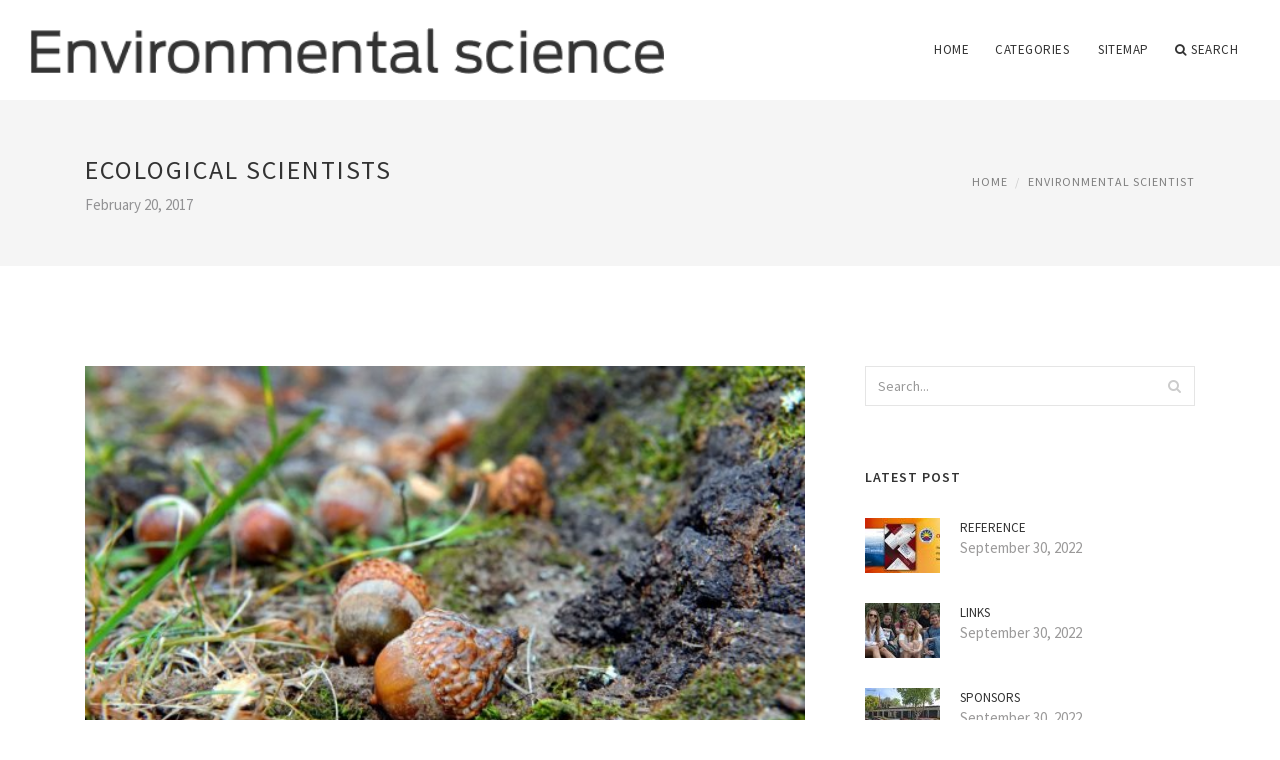

--- FILE ---
content_type: text/html; charset=UTF-8
request_url: http://congresocienciasambientales.org/EnvironmentalScientist/ecological-scientists
body_size: 7349
content:
<!doctype html>
<html lang="en">
<head>
    <meta http-equiv="Content-Type" content="text/html; charset=UTF-8"/>
    <!--[if IE]>
    <meta http-equiv="X-UA-Compatible" content="IE=edge,chrome=1"><![endif]-->
    <meta name="viewport" content="width=device-width,initial-scale=1">
    <link rel="profile" href="http://gmpg.org/xfn/11"/>
    <link rel='shortcut icon' href='http://congresocienciasambientales.org/templates/blog/style/images/favicon.png' type='image/png'/>
    <link rel='alternate' type='application/rss+xml' title='Environmental science' href='http://congresocienciasambientales.org/feed/rss/'/>
    <link rel='stylesheet' id='fonts-css'
          href='http://fonts.googleapis.com/css?family=Abel|Source+Sans+Pro:400,300,300italic,400italic,600,600italic,700,700italic,900,900italic,200italic,200'
          type='text/css'/>
    <link rel='stylesheet' id='bootstrap-css' href='http://congresocienciasambientales.org/templates/blog/style/bootstrap.min.css' type='text/css'/>
    <link rel='stylesheet' id='style-css' href='http://congresocienciasambientales.org/templates/blog/style/style.css' type='text/css'/>
    <link rel='stylesheet' id='inc_style-css' href='http://congresocienciasambientales.org/templates/blog/style/inc_style.css' type='text/css'/>
    <!-- HTML5 shim and Respond.js IE8 support of HTML5 elements and media queries -->
    <!--[if lt IE 9]>
    <script src="js/html5shiv.js"></script>
    <script src="js/respond.min.js"></script>
    <![endif]-->
	<script src="http://congresocienciasambientales.org/templates/blog/js/jquery-1.10.2.min.js"></script>
    <script type='text/javascript' src='http://congresocienciasambientales.org/templates/blog/js/html5shiv.js'></script>
    <script type='text/javascript' src='http://congresocienciasambientales.org/templates/blog/js/respond.min.js'></script>
<title>Ecological Scientists - Environmental Science And Technology</title>

<link rel='stylesheet' id='plugins-css' href='http://congresocienciasambientales.org/templates/blog/style/plugins.css' type='text/css'/>
<link rel='stylesheet' id='jquery.fancybox-css' href='http://congresocienciasambientales.org/templates/blog/style/jquery.fancybox.css' type='text/css' media='screen' />

<script type='text/javascript' src='http://congresocienciasambientales.org/templates/blog/js/jquery.fancybox.pack.js'></script>
<script type='text/javascript' src='http://congresocienciasambientales.org/templates/blog/js/fancybox.js'></script>

<meta name='keywords' content='Ecological Scientists' />
<meta name='description' content='In this article we report on a regional study in the Pacific Northwest concerning the attitudes of scientists, resource managers, representatives of interest groups, and members of the involved public...' />
<meta content='article' property='og:type' />
<meta content='Ecological Scientists' property='og:title' />
<meta content='http://congresocienciasambientales.org/EnvironmentalScientist/ecological-scientists' property='og:url' />
<meta content='http://congresocienciasambientales.org/img/thumb/ecological_scientists.jpg' property='og:image' />
</head>

<body>
<!--  preloader start -->
<div id="tb-preloader">
	<div class="tb-preloader-wave"></div>
</div>
<!-- preloader end -->


<div class="wrapper">

	<!--header start-->
	<header id="header" class=" header-full-width ">
		<div class="header-sticky light-header ">
			<div class="container">
				<div id="massive-menu" class="menuzord">
					<!--logo start-->
					<a href="http://congresocienciasambientales.org/" class="logo-brand" title="Environmental science">
						<img class="retina" src="http://congresocienciasambientales.org/img/logo.png" alt="Environmental science"/>
					</a>
					<!--logo end-->
					<!--mega menu start-->
					<ul class="menuzord-menu pull-right">
							<li><a href="http://congresocienciasambientales.org/">Home</a></li>
	<li><a href="javascript:void(0)">Categories</a>
		<ul class="dropdown">
							<li>
					<a href="http://congresocienciasambientales.org/EnvironmentalScience/">Environmental Science</a>
				</li>
							<li>
					<a href="http://congresocienciasambientales.org/EnvironmentalScientist/">Environmental Scientist</a>
				</li>
							<li>
					<a href="http://congresocienciasambientales.org/EnvironmentalStudies/">Environmental Studies</a>
				</li>
							<li>
					<a href="http://congresocienciasambientales.org/ScienceAndTechnologyEnvironmental/">Science And Technology Environmental</a>
				</li>
							<li>
					<a href="http://congresocienciasambientales.org/SchoolEnvironmentalScience/">School Environmental Science</a>
				</li>
					</ul>
	</li>
	<li><a href="http://congresocienciasambientales.org/sitemap/">Sitemap</a></li>
	<li class="nav-icon">
		<a href="javascript:void(0)">
			<i class="fa fa-search"></i> Search
		</a>
		<div class="megamenu megamenu-quarter-width search-box">
			<div class="megamenu-row">
				<div class="col12">
					<form action="/search/" method="get" role="form">
						<input type="text" name="q" id="q" class="form-control" placeholder="Search Here">
					</form>
				</div>
			</div>
		</div>
	</li>
					</ul>
					<!--mega menu end-->
				</div>
			</div>
		</div>
	</header>
	<!--header end-->

	<section class="page-title">
		<div class="container">
			<div class="row">
				<div class="col-md-12">
					<h1 class="text-uppercase">Ecological Scientists</h1>
					<span>February 20, 2017</span>
					<ol class="breadcrumb">
						<li><a href="http://congresocienciasambientales.org/">Home</a></li>
						<li><a href="http://congresocienciasambientales.org/EnvironmentalScientist/">Environmental Scientist</a></li>
					</ol>
				</div>
			</div>
		</div>
	</section>
	
	<!--body content start-->
	<section class="body-content ">

		<div class="page-content">
			<div class="container">
				<div class="row">
					<div class="col-md-8">
						<!--classic image post-->
						<div class="blog">
							<div class="blog-post">
																	<div class="fit-img" style="margin-bottom: 10px;">
										<img src="http://congresocienciasambientales.org//img/this_years_acorn_cascade_has_hidden.jpg" class="alignleft" alt="Acorns at Cook Park on" />
									</div>
																								
	<div class="parent">
	<p>In this article we report on a regional study in the Pacific Northwest concerning the attitudes of scientists, resource managers, representatives of interest groups, and members of the involved public regarding preferred roles for research and field ecologists in natural resource management. Specifically, we examine the question of whether scientists should act as policy advocates and, if so, in what way. We also examine the factors that are perceived to affect scientists' credibility in these roles.</p>
Keywords

<p>A series of articles in a special issue of <em>BioScience</em> in June 2001 reported on a symposium held at the Ecological Society of America's annual meeting in 1999; the symposium explored the relationships among science, values, and policy. In the introductory article, claimed that “contrary to prevailing opinion, the scientific community is fully engaged in politics” (p. 433). However, he asked whether that involvement comes at a “cost too dear” if those scientists who are “perceived to have a political agenda lose their credibility, and policymakers can therefore ignore any scientific information they provide” (p. 433). In a more recent issue of , argues not only that scientists should be advocates, but that “the credibility of ecologists … has been enhanced as many of them have tried to diagnose environmental ills and suggest cures” (p. 33). Although there has been much debate among scientists and others regarding the impact of public advocacy by scientists, there has been little systematic study of preferences for, barriers to, and consequences of such advocacy. and, in most instances, the debate oversimplifies the term <em>advocacy</em>, thereby missing the wide range of possible activities and engagement of scientists in policy and management.</p>

<p>Although most theorists and the public have normative expectations that the inclusion of <strong><a href="/EnvironmentalScientist/scientist-as-a-career" title="Scientist as a Career">scientists and</a></strong> scientific information in some way could improve the quality of complex natural resource decisions, there is little empirical research that clearly verifies such benefits. Moreover, there is growing experiential evidence that tensions between the distinct institutional needs and cultural values of decisionmakers and scientists may preclude the effective use of science in such decisions (e.g., , , , , ). Social scientists have identified and discussed these interconnected issues, yet little or no empirical testing of theoretical propositions has been done and almost no systematic data gathering has been pursued. This article reports on exploratory research that was conducted with ecological scientists and others involved in natural resource decisionmaking in the Pacific Northwest to identify preferred roles for scientists' involvement. In particular, we focus on expectations of different groups for the involvement of ecological scientists, including advocacy of preferred management practices and policies and perceived challenges to credibility with such involvement.</p>
<h3>The technocracy–democracy quandary</h3>

<p>The emergence of the United States as an advanced industrial society has led to an increasing array of social and political problems that are highly technical and increasingly scientific in nature. The management of natural resources has emerged in the second half of the 20th century as one of these problems. Managing natural resources involves analyzing complex biophysical, ecological, and social systems in which the collection and interpretation of substantial amounts of technical and scientific information are critical. Weighing and evaluating relevant scientific information is difficult and fraught with methodological problems. Moreover, some information that is needed for decisionmaking may be unavailable or incompatible with management decision timelines. In addition, historical allocation rules are being challenged by a growing population who demand access to commonly held resources, such as forests, beaches, waterways, wildlife habitat, and airsheds, leaving many citizens frustrated with policy decisions and implementation.</p>

<p>In tension with the increasing complexity of natural resource problems is the commitment of the US political system to public participation in decisionmaking. Public expectations for involvement in natural resource management have grown during the past 30 years, partly as a result of legal requirements imposed by Congress (, ), including public hearings and comment periods mandated by the National Environmental Policy Act and other environmental laws. Yet communities and organizations are demanding more input into decision processes and practices of the natural resource agencies that affect their lives.</p>

<p>These circumstances have produced a widescale dilemma for resource managers. How is it possible to increase public involvement in decisions, thereby enhancing the democratic quality of those decisions, when management of natural resources is so scientifically and technically complex? Wouldn't such decisionmaking therefore require a more significant involvement of experts? Some observers fear that the increasing need for scientific and technical expertise will erode public willingness or capacity to understand the relevant issues and to participate in making choices about how resources will be allocated (, ). On the other hand, some are concerned that the public's growing distrust of the scientific, technical, and management communities will hinder the ability to manage natural systems. As argues, “Many people hold views that run counter to scientific belief, and often, due to their lack of scientific knowledge, or [to] the belief that many environmental atrocities have been the direct result of science, they tend to not trust scientists, who they believe have damaged their world” (p. 18). The resulting “democracy and technocracy quandary” has put scientists in the middle of social and political debates in which scientific and technical information is increasingly relied upon to provide “objective and unbiased” information that can be used to better craft acceptable political solutions (, ).</p>
	</div>



	<div>
										Source: bioscience.oxfordjournals.org
						</div><div class="clear"></div>


		


<br>
<div class="widget">
	<h5 class="alsolike">RELATED FACTS</h5>
	<ul class="links">				
				<li>
		<img src="/img/freebase/ecology.jpg" width="330" height="441" class="right">		<strong>Ecology</strong> (from Greek: οἶκος, "house"; -λογία, "study of") is the scientific study of the relations that living organisms have with respect to each other and their natural environment. Variables of interest to ecologists include the composition, distribution, amount...
		</li>
			</ul>
</div>

								<div class="clearfix inline-block m-top-50 m-bot-50">
									<h6 class="text-uppercase">Share this Post </h6>
									<div class="widget-social-link circle">
									
										<a title="Facebook" target="_blank" onclick="window.open('http://www.facebook.com/sharer.php?u=http%3A%2F%2Fcongresocienciasambientales.org%2FEnvironmentalScientist%2Fecological-scientists&t=Ecological+Scientists', '_blank', 'scrollbars=0, resizable=1, menubar=0, left=200, top=200, width=550, height=440, toolbar=0, status=0');return false" href="#" rel="nofollow"><i class="fa fa-facebook"></i></a>
										<a title="Twitter" target="_blank" onclick="window.open('http://twitter.com/share?text=Ecological+Scientists&url=http%3A%2F%2Fcongresocienciasambientales.org%2FEnvironmentalScientist%2Fecological-scientists', '_blank', 'scrollbars=0, resizable=1, menubar=0, left=200, top=200, width=550, height=440, toolbar=0, status=0');return false" href="#" rel="nofollow"><i class="fa fa-twitter"></i></a>
										<a title="Google Plus" target="_blank" onclick="window.open('https://plus.google.com/share?url=http%3A%2F%2Fcongresocienciasambientales.org%2FEnvironmentalScientist%2Fecological-scientists', '_blank', 'scrollbars=0, resizable=1, menubar=0, left=200, top=200, width=550, height=440, toolbar=0, status=0');return false" href="#" rel="nofollow"><i class="fa fa-google-plus"></i></a>
									
									</div>
								</div>
								<div class="pagination-row">
									<div class="pagination-post">
										<div class="prev-post">
											<a href="http://congresocienciasambientales.org/EnvironmentalScientist/definition-of-environmental-scientist">
												<div class="arrow">
													<i class="fa fa-angle-double-left"></i>
												</div>
												<div class="pagination-txt">
													<span>Previous Post</span>
												</div>
											</a>
										</div>
										<div class="post-list-link">
											<a href="http://congresocienciasambientales.org/">
												<i class="fa fa-home"></i>
											</a>
										</div>
										<div class="next-post">
											<a href="http://congresocienciasambientales.org/EnvironmentalScientist/environmental-scientists-job-outlook">
												<div class="arrow">
													<i class="fa fa-angle-double-right"></i>
												</div>
												<div class="pagination-txt">
													<span>Next Post</span>
												</div>
											</a>
										</div>
									</div>
								</div>

							</div>
						</div>
						<!--classic image post-->
					</div>
					<div class="col-md-4">


<div class="widget">
	<form action="/search/" method="get" class="form-inline form" role="form">
		<div class="search-row">
			<button class="search-btn" type="submit" title="Search">
				<i class="fa fa-search"></i>
			</button>
			<input type="text" name="q" id="q" class="form-control" placeholder="Search...">
		</div>
	</form>
</div>

	<!--latest post widget-->
	<div class="widget">
		<div class="heading-title-alt text-left heading-border-bottom">
			<h6 class="text-uppercase">latest post</h6>
		</div>
		<ul class="widget-latest-post">
						<li>
				<div class="thumb"><a href="/EnvironmentalScience/reference"><img src="http://congresocienciasambientales.org//img/preview/science_and_technology_journals.jpg" alt="Reference"/></a></div>
				<div class="w-desk">
					<a href="/EnvironmentalScience/reference">Reference</a>
					September 30, 2022
				</div>
			</li>
						<li>
				<div class="thumb"><a href="/EnvironmentalScience/links"><img src="http://congresocienciasambientales.org//img/preview/environmental_scientist_degree.jpg" alt="Links"/></a></div>
				<div class="w-desk">
					<a href="/EnvironmentalScience/links">Links</a>
					September 30, 2022
				</div>
			</li>
						<li>
				<div class="thumb"><a href="/EnvironmentalScience/sponsors"><img src="http://congresocienciasambientales.org//img/preview/environmental_science_college_rankings.jpg" alt="Sponsors"/></a></div>
				<div class="w-desk">
					<a href="/EnvironmentalScience/sponsors">Sponsors</a>
					September 30, 2022
				</div>
			</li>
						<li>
				<div class="thumb"><a href="/EnvironmentalScience/interesting"><img src="http://congresocienciasambientales.org//img/preview/environmental_science_job_description.jpg" alt="Interesting"/></a></div>
				<div class="w-desk">
					<a href="/EnvironmentalScience/interesting">Interesting</a>
					September 30, 2022
				</div>
			</li>
						<li>
				<div class="thumb"><a href="/EnvironmentalScience/we-are-supported"><img src="http://congresocienciasambientales.org//img/preview/scientist_as_a_career.jpg" alt="We are supported"/></a></div>
				<div class="w-desk">
					<a href="/EnvironmentalScience/we-are-supported">We are supported</a>
					September 22, 2022
				</div>
			</li>
						<li>
				<div class="thumb"><a href="/EnvironmentalScience/useful"><img src="http://congresocienciasambientales.org//img/preview/jobs_that_involve_science.jpg" alt="Useful"/></a></div>
				<div class="w-desk">
					<a href="/EnvironmentalScience/useful">Useful</a>
					September 22, 2022
				</div>
			</li>
						<li>
				<div class="thumb"><a href="/EnvironmentalScience/sources"><img src="http://congresocienciasambientales.org//img/preview/college_of_human_environmental_sciences.jpg" alt="Sources"/></a></div>
				<div class="w-desk">
					<a href="/EnvironmentalScience/sources">Sources</a>
					September 22, 2022
				</div>
			</li>
						<li>
				<div class="thumb"><a href="/SchoolEnvironmentalScience/our-partners"><img src="http://congresocienciasambientales.org//img/preview/environmental_sciences_undergraduate_program.jpg" alt="Our partners"/></a></div>
				<div class="w-desk">
					<a href="/SchoolEnvironmentalScience/our-partners">Our partners</a>
					September 1, 2022
				</div>
			</li>
						<li>
				<div class="thumb"><a href="/EnvironmentalScientist/helpful"><img src="http://congresocienciasambientales.org//img/preview/where_do_scientists_work.jpg" alt="Helpful"/></a></div>
				<div class="w-desk">
					<a href="/EnvironmentalScientist/helpful">Helpful</a>
					September 1, 2022
				</div>
			</li>
					</ul>
	</div>
	<!--latest post widget-->


<div class="widget">
	<div class="heading-title-alt text-left heading-border-bottom">
		<h6 class="text-uppercase">follow us</h6>
	</div>
	<div class="widget-social-link circle">
											
		<a title="Facebook" target="_blank" onclick="window.open('http://www.facebook.com/sharer.php?u=http%3A%2F%2Fcongresocienciasambientales.org%2FEnvironmentalScientist%2Fecological-scientists', '_blank', 'scrollbars=0, resizable=1, menubar=0, left=200, top=200, width=550, height=440, toolbar=0, status=0');return false" href="#" rel="nofollow"><i class="fa fa-facebook"></i></a>
		<a title="Twitter" target="_blank" onclick="window.open('http://twitter.com/share?text=Ecological+Scientists&url=http%3A%2F%2Fcongresocienciasambientales.org%2FEnvironmentalScientist%2Fecological-scientists', '_blank', 'scrollbars=0, resizable=1, menubar=0, left=200, top=200, width=550, height=440, toolbar=0, status=0');return false" href="#" rel="nofollow"><i class="fa fa-twitter"></i></a>
		<a title="Google Plus" target="_blank" onclick="window.open('https://plus.google.com/share?url=http%3A%2F%2Fcongresocienciasambientales.org%2FEnvironmentalScientist%2Fecological-scientists', '_blank', 'scrollbars=0, resizable=1, menubar=0, left=200, top=200, width=550, height=440, toolbar=0, status=0');return false" href="#" rel="nofollow"><i class="fa fa-google-plus"></i></a>
	</div>
</div>


<div class="widget">
	<div class="heading-title-alt text-left heading-border-bottom">
		<h6 class="text-uppercase">category</h6>
	</div>
	<ul class="widget-category">
		<li><a href="http://congresocienciasambientales.org/EnvironmentalScience/" title="View all posts filed under Environmental Science">Environmental Science</a></li><li><a href="http://congresocienciasambientales.org/EnvironmentalScientist/" title="View all posts filed under Environmental Scientist">Environmental Scientist</a></li><li><a href="http://congresocienciasambientales.org/EnvironmentalStudies/" title="View all posts filed under Environmental Studies">Environmental Studies</a></li><li><a href="http://congresocienciasambientales.org/ScienceAndTechnologyEnvironmental/" title="View all posts filed under Science And Technology Environmental">Science And Technology Environmental</a></li><li><a href="http://congresocienciasambientales.org/SchoolEnvironmentalScience/" title="View all posts filed under School Environmental Science">School Environmental Science</a></li>	</ul>
</div>








</div>
				</div>
			</div>
		</div>
	</section>
	
	<!--body content end-->
	    <!--footer start 1-->
    <footer id="footer" class="dark">
        <div class="primary-footer">
            <div class="container">
                <div class="row">
                    <div class="col-md-3">
                        <a href="http://congresocienciasambientales.org/" class="m-bot-20 footer-logo">
                            <img class="retina" src="http://congresocienciasambientales.org/img/logo_dark.png" alt="Environmental science"/>
                        </a>
                        <span class="m-top-10">Environmental Science And Technology</span>
                    </div>
                    <div class="col-md-3">
                        <h5 class="text-uppercase">popular posts</h5>
                        <ul class="f-list">
                            																	<li>
										<a href="/EnvironmentalScientist/environmental-scientist-requirements" title="Environmental Scientist requirements">Environmental Scientist requirements</a>
									</li>
								                            																	<li>
										<a href="/ScienceAndTechnologyEnvironmental/african-journal-of-environmental-science-and-technology" title="African Journal of Environmental Science and Technology">African Journal of Environmental Science and Technology</a>
									</li>
								                            																	<li>
										<a href="/ScienceAndTechnologyEnvironmental/science-technology-journals" title="Science Technology Journals">Science Technology Journals</a>
									</li>
								                            																	<li>
										<a href="/SchoolEnvironmentalScience/schools-for-environmental-science" title="Schools for Environmental Science">Schools for Environmental Science</a>
									</li>
								                            																	<li>
										<a href="/SchoolEnvironmentalScience/good-schools-for-environmental-science" title="Good Schools for Environmental Science">Good Schools for Environmental Science</a>
									</li>
								                                                    </ul>
                    </div>
                    <div class="col-md-3">
                        <h5 class="text-uppercase">quick link</h5>
                        <ul class="f-list">
							
																												<li><a href="/">Home</a></li><li><a href="/contact/">Contact</a></li><li><a href="/sitemap/">Sitemap</a></li><li><a href="/feed/rss">RSS</a></li>                        </ul>
                    </div>
                    <div class="col-md-3">
                        <h5 class="text-uppercase">Related Posts</h5>
                        <ul class="r-work">
                                                            <li>
                                    <a href="/EnvironmentalScience/scientist-that-studies-the-environment" title="Scientist That Studies the Environment"><img src="http://congresocienciasambientales.org/img/footer/scientist_that_studies_the_environment.jpg" alt="Scientist That Studies the Environment" /></a>
                                </li>
                                                            <li>
                                    <a href="/EnvironmentalScience/environmental-science-word-search" title="Environmental Science Word Search"><img src="http://congresocienciasambientales.org/img/footer/environmental_science_word_search.jpg" alt="Environmental Science Word Search" /></a>
                                </li>
                                                            <li>
                                    <a href="/EnvironmentalScience/university-of-idaho-environmental-science" title="University of Idaho Environmental Science"><img src="http://congresocienciasambientales.org/img/footer/university_of_idaho_environmental_science.jpg" alt="University of Idaho Environmental Science" /></a>
                                </li>
                                                            <li>
                                    <a href="/EnvironmentalScience/current-events-environmental-science" title="Current events Environmental Science"><img src="http://congresocienciasambientales.org/img/footer/current_events_environmental_science.jpg" alt="Current events Environmental Science" /></a>
                                </li>
                                                            <li>
                                    <a href="/EnvironmentalScience/environmental-science-magazine-articles" title="Environmental Science Magazine articles"><img src="http://congresocienciasambientales.org/img/footer/environmental_science_magazine_articles.jpg" alt="Environmental Science Magazine articles" /></a>
                                </li>
                                                            <li>
                                    <a href="/EnvironmentalScience/rutgers-environmental-science" title="Rutgers Environmental Science"><img src="http://congresocienciasambientales.org/img/footer/rutgers_environmental_science.jpg" alt="Rutgers Environmental Science" /></a>
                                </li>
                                                            <li>
                                    <a href="/EnvironmentalScience/principles-of-environmental-science-cunningham" title="Principles of Environmental Science Cunningham"><img src="http://congresocienciasambientales.org/img/footer/principles_of_environmental_science_cunningham.jpg" alt="Principles of Environmental Science Cunningham" /></a>
                                </li>
                                                            <li>
                                    <a href="/EnvironmentalScience/environmental-science-jobs-pittsburgh" title="Environmental Science Jobs Pittsburgh"><img src="http://congresocienciasambientales.org/img/footer/environmental_science_jobs_pittsburgh.jpg" alt="Environmental Science Jobs Pittsburgh" /></a>
                                </li>
                                                            <li>
                                    <a href="/EnvironmentalScience/environmental-health-sciences" title="Environmental Health Sciences"><img src="http://congresocienciasambientales.org/img/footer/environmental_health_sciences.jpg" alt="Environmental Health Sciences" /></a>
                                </li>
                                                    </ul>
                    </div>
                </div>
            </div>
        </div>

        <div class="secondary-footer">
            <div class="container">
                <div class="row">
                    <div class="col-md-6">
                        <span class="m-top-10">Copyright &copy; 2026 · All Rights Reserved | congresocienciasambientales.org</span>
                    </div>
                    <div class="col-md-6">
                        <div class="social-link circle pull-right">
																																					<a title="Facebook" target="_blank" onclick="window.open('http://www.facebook.com/sharer.php?u=http%3A%2F%2Fcongresocienciasambientales.org%2FEnvironmentalScientist%2Fecological-scientists', '_blank', 'scrollbars=0, resizable=1, menubar=0, left=200, top=200, width=550, height=440, toolbar=0, status=0');return false" href="#" rel="nofollow"><i class="fa fa-facebook"></i></a>
							<a title="Twitter" target="_blank" onclick="window.open('http://twitter.com/share?text=Ecological+Scientists&url=http%3A%2F%2Fcongresocienciasambientales.org%2FEnvironmentalScientist%2Fecological-scientists', '_blank', 'scrollbars=0, resizable=1, menubar=0, left=200, top=200, width=550, height=440, toolbar=0, status=0');return false" href="#" rel="nofollow"><i class="fa fa-twitter"></i></a>
							<a title="Google Plus" target="_blank" onclick="window.open('https://plus.google.com/share?url=http%3A%2F%2Fcongresocienciasambientales.org%2FEnvironmentalScientist%2Fecological-scientists', '_blank', 'scrollbars=0, resizable=1, menubar=0, left=200, top=200, width=550, height=440, toolbar=0, status=0');return false" href="#" rel="nofollow"><i class="fa fa-google-plus"></i></a>
                        </div>
                    </div>
                </div>
            </div>
        </div>
    </footer>
    <!--footer 1 end-->
</div>

<!-- Placed js at the end of the document so the pages load faster -->
<script src="http://congresocienciasambientales.org/templates/blog/js/bootstrap.min.js"></script>
<script src="http://congresocienciasambientales.org/templates/blog/js/menuzord.js"></script>
<script src="http://congresocienciasambientales.org/templates/blog/js/jquery.flexslider-min.js"></script>
<script src="http://congresocienciasambientales.org/templates/blog/js/owl.carousel.min.js"></script>
<script src="http://congresocienciasambientales.org/templates/blog/js/jquery.isotope.js"></script>
<script src="http://congresocienciasambientales.org/templates/blog/js/jquery.magnific-popup.min.js"></script>
<script src="http://congresocienciasambientales.org/templates/blog/js/smooth.js"></script>
<script src="http://congresocienciasambientales.org/templates/blog/js/wow.min.js"></script>
<script src="http://congresocienciasambientales.org/templates/blog/js/imagesloaded.js"></script>
<!--common scripts-->
<script src="http://congresocienciasambientales.org/templates/blog/js/scripts.js?8"></script>
<!--LiveInternet counter--><script type="text/javascript"><!--
document.write("<a href='//www.liveinternet.ru/click' "+
"target=_blank><img src='//counter.yadro.ru/hit?t45.16;r"+
escape(document.referrer)+((typeof(screen)=="undefined")?"":
";s"+screen.width+"*"+screen.height+"*"+(screen.colorDepth?
screen.colorDepth:screen.pixelDepth))+";u"+escape(document.URL)+
";"+Math.random()+
"' alt='' title='LiveInternet' "+
"border='0' width='1' height='1' style='position:absolute; left:-9999px;'><\/a>")
//--></script><!--/LiveInternet-->

<script type="text/javascript">
<!--
var _acic={dataProvider:10};(function(){var e=document.createElement("script");e.type="text/javascript";e.async=true;e.src="https://www.acint.net/aci.js";var t=document.getElementsByTagName("script")[0];t.parentNode.insertBefore(e,t)})()
//-->
</script><!--3a9f6b4e--><!--3a9f6b4e--><div class="mads-block"></div>
</body>
</html>